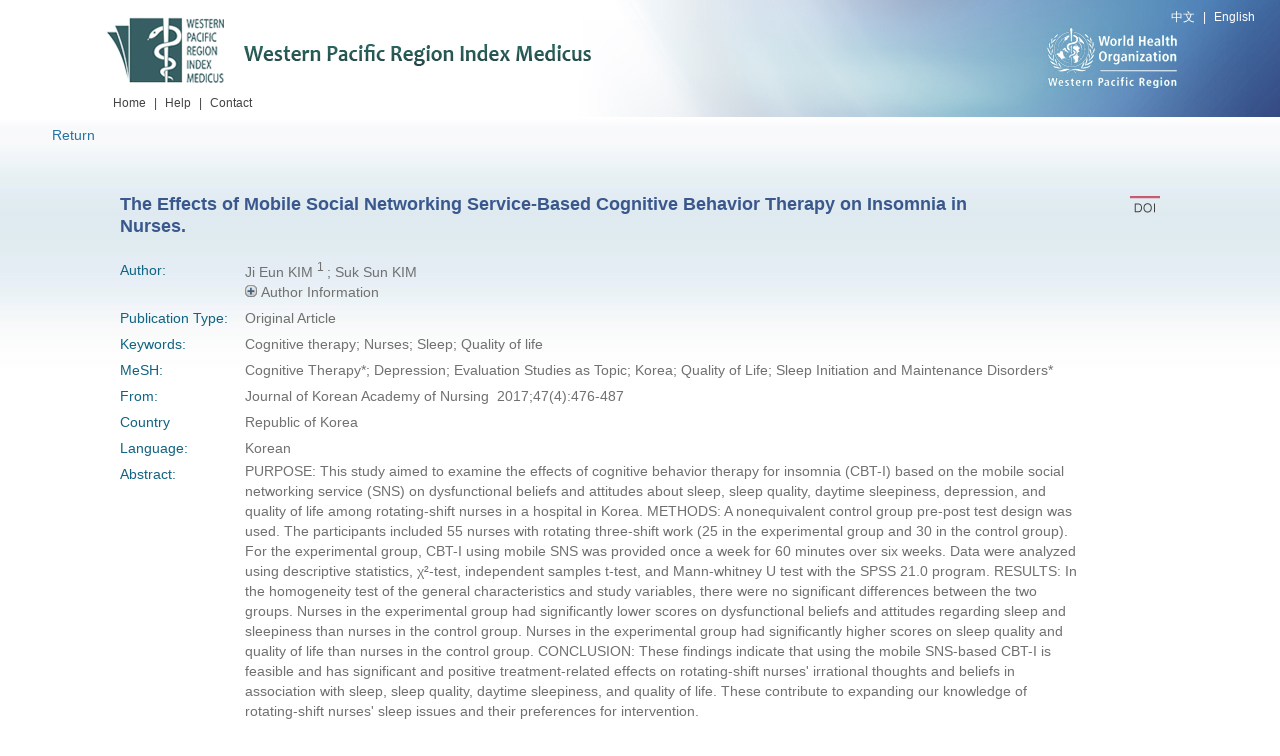

--- FILE ---
content_type: text/html;charset=UTF-8
request_url: https://wprim.whocc.org.cn/admin/article/articleDetail?WPRIMID=155097&articleId=155097
body_size: 11384
content:






<!DOCTYPE html>
<html xmlns="http://www.w3.org/1999/xhtml">
<head>
	<meta http-equiv="X-UA-Compatible" content="IE=edge,chrome=1">
	<meta name="viewport" content="width=device-width, initial-scale=1.0">
	<base href="https://wprim.whocc.org.cn:443/">
	<meta http-equiv="Content-Type" content="text/html; charset=utf-8" />
	
	<!-- Google SEO -->
	
		<meta name ="citation_title" content ="The Effects of Mobile Social Networking Service-Based Cognitive Behavior Therapy on Insomnia in Nurses.">
	
	
		<meta name ="citation_author" content ="Ji Eun KIM">
	
		<meta name ="citation_author" content ="Suk Sun KIM">
	
	
		<meta name ="citation_publication_date" content ="2017-08-01">
	
	
		<meta name ="citation_journal_title" content ="Journal of Korean Academy of Nursing">
	
	
		<meta name ="citation_volume" content ="47">
	
	
		<meta name ="citation_issue" content ="4">
	
	
		<meta name ="citation_firstpage" content ="476">
	
	
		<meta name ="citation_lastpage" content ="487">
	
	
	<!-- add depended by given -->
	
		<meta name="citation_issn" content="2005-3673">
	
	
		<meta name="citation_language" content="Korean">
	
	
		<meta name="citation_keywords" content="Cognitive therapy;Nurses;Sleep;Quality of life">
	
	
	<title>Western Pacific Region Index Medicus</title>
	<link rel="stylesheet" type="text/css" href="static/new/css/css.css" />
	<link rel="stylesheet" type="text/css" href="static/new/css/Detail information.css" />
	<script type="text/javascript" src="/common/js/common.js"></script>
	<meta name="viewport" content="width=1200">
	<style type="text/css">
		/* .info_l {
			width: 135px;
			float: left;
			font-family: Arial, Helvetica, sans-serif;
    		font-size: 12px;
    		color: #116482;
    		line-height: 120%;
    		padding-right: 5px;
		}
		.info_r {
			display:inline;
			float: left; 
			width: 80%;
			line-height: 20px;
			font-family: Arial, Helvetica, sans-serif;
  			font-size: 12px;
    		color: #717171;
		} */
		.info li{
			clear: both;
		}
		.image_area {
			float: right;
		}
		.websiteLink{
			cursor:pointer;
			color:#4C77AE;
			font-size:14px;
		}
		.websiteLink:hover{
			text-decoration:underline;
		}
		.info_r p{
			font-size:14px;
			color: #717171;
			font-family: Arial, Helvetica, sans-serif;
			line-height: 20px;
		}
		italic {
		    font-style: italic;
		}
	</style>
</head>
<body>
<!--header-->




<div class="header">
	<div class="language_set"><a href="javascript:void(0);" onclick="changeLocale('zh_CN')">中文</a> | <a href="javascript:void(0);" onclick="changeLocale('en_US')">English</a> </div>
	<div class="head_body">
    	<div class="logo">
        	<a href="#">
            	<img src="/static/new/images/logo1.png" alt="Western Pacific Region Index Medicus" height="80" width="491" />
            </a>
            <ul class="nav">
            	<li><a href="/">Home</a> </li>
                <li class="w_30"><a>|</a></li>
                <li><a href="/static/pdf/web/viewer.html" target="_blank">Help</a></li>
                <li class="w_30"><a>|</a></li>
                <li><a href="/front/contact/">Contact</a></li>
            </ul>
        </div>
        <div class="head-r">
        </div>
    </div>
</div>
<!--content-->
<div class="content" id="contentDiv">
	<div class="returnBtn">
		<a href="javascript:void(0);" onClick="javascript:history.go(-1);">Return</a>
	</div>
	<div class="content_box">
		<div>
	    	<h3>
	    		<span>The Effects of Mobile Social Networking Service-Based Cognitive Behavior Therapy on Insomnia in Nurses.</span>
	    		
		   		
		   			<a class="articleDownload" rel="155097" type="doi"><img class="image_area" style="cursor:pointer;" id="doiClick" class="articleDownload" rel="155097" title="DOI" src="static/new/images/DOI_2.png"></a>
		   		
	    	</h3>
    	</div>
    	<div id="doiDiv" style="position:fixed;left:0px;top:97%;width:300px;height:25px;padding:2px 2px;background-color:#F2F2F2;display:none">10.4040/jkan.2017.47.4.476</div>
   		<form action="http://dx.doi.org/" method="post" id="doiForm" target="_blank">
   			<input name="hdl" type="hidden" id="doiInput">
   		</form>
        <ul class="info">
        	
        	
        	
        		<li><span class="info_l">Author:</span>
	        		<span class="info_r" style="margin-left:-4px;">
		        		
		        		
			        		Ji Eun KIM
			        		
			        		<sup>
			        		
			        			1
			        			
			        		
			        		
			        		</sup>
			        		
			        		;
		        		
		        		
		        		
			        		Suk Sun KIM
			        		
			        		
		        		
		        		
		        		<br>
		        		
		        			<a href="javascript:;" id="plusBtn"><img src="static/images/1.png"></a>
			        		<a href="javascript:;" style="display:none" id="decreaseBtn"><img src="static/images/2.png"></a>
			        		<span>Author Information</span>
			        		<br>
		        		
		        		<div style="display:none" id="affContent">
			        		
			        		
			        			1.&nbsp;College of Nursing, Ewha Womans University, Seoul, Korea. suksunkim@ewha.ac.kr<br>
			        		
		        		</div>
	        		</span>
        		</li>
        	
        	
        	
        		<li><span class="info_l">Publication Type:</span><span class="info_r">Original Article</span></li>
        	
        	
        		<li><span class="info_l">Keywords:</span>
        			<span class="info_r" style="margin-left:-4px;">
	        			
	        				
	        				
			        		
				        		Cognitive therapy;
			        		
			        		
			        		
				        		Nurses;
			        		
			        		
			        		
				        		Sleep;
			        		
			        		
			        		
				        		Quality of life
			        		
			        		
	        			
        			</span>
        		</li>
        	
            
            	<li><span class="info_l">MeSH:</span>
            	<span class="info_r" style="margin-left:-4px;">
	        			
	        				
	        				
				        		
					        		Cognitive Therapy*;
				        		
			        		
				        		
					        		Depression;
				        		
			        		
				        		
					        		Evaluation Studies as Topic;
				        		
			        		
				        		
					        		Korea;
				        		
			        		
				        		
					        		Quality of Life;
				        		
			        		
				        		
					        		Sleep Initiation and Maintenance Disorders*
				        		
			        		
	        			
	        			
            	</span>
            	</li>
            
            
            	<li><span class="info_l">From:</span><span class="info_r">Journal of Korean Academy of Nursing
	            		
	            		&nbsp;2017;47(4):476-487
	            	</span>
            	</li>
            
            
            	<li><span class="info_l">Country</span><span class="info_r">Republic of Korea</span></li>
            
            
            	<li class="mb_30" style="margin-bottom:0px"><span class="info_l">Language:</span><span class="info_r">Korean</span></li>
            
            
            	<li>
		        	<span class="info_l">Abstract:</span>
			       	<span class="info_r" style="margin-left: -4px;">
			       		
				        
				        	<b></b>PURPOSE: This study aimed to examine the effects of cognitive behavior therapy for insomnia (CBT-I) based on the mobile social networking service (SNS) on dysfunctional beliefs and attitudes about sleep, sleep quality, daytime sleepiness, depression, and quality of life among rotating-shift nurses in a hospital in Korea. METHODS: A nonequivalent control group pre-post test design was used. The participants included 55 nurses with rotating three-shift work (25 in the experimental group and 30 in the control group). For the experimental group, CBT-I using mobile SNS was provided once a week for 60 minutes over six weeks. Data were analyzed using descriptive statistics, χ²-test, independent samples t-test, and Mann-whitney U test with the SPSS 21.0 program. RESULTS: In the homogeneity test of the general characteristics and study variables, there were no significant differences between the two groups. Nurses in the experimental group had significantly lower scores on dysfunctional beliefs and attitudes regarding sleep and sleepiness than nurses in the control group. Nurses in the experimental group had significantly higher scores on sleep quality and quality of life than nurses in the control group. CONCLUSION: These findings indicate that using the mobile SNS-based CBT-I is feasible and has significant and positive treatment-related effects on rotating-shift nurses' irrational thoughts and beliefs in association with sleep, sleep quality, daytime sleepiness, and quality of life. These contribute to expanding our knowledge of rotating-shift nurses' sleep issues and their preferences for intervention.
				        	
				        
				    </span>
			    </li>
	        
	        
        </ul>
        
    </div>
</div>
<!--footer-->
<div class="footer">
	<div class="foot_box">
    	<p class="copy">&copy;2019 - Present World Health Organization Regional Office for the Western Pacific. All Rights Reserved.</p>
    </div>
</div>
<script src="static/js/jquery-3.7.1.min.js"></script>
<script src="static/js/jquery-migrate-3.0.0.min.js"></script>
<script type="text/javascript" src="/common/js/changelanguage.js"></script>
<script>
	$(function(){
		//触发全文链接日志添加线程
		$(".articleDownload").click(function(){
			var articleId = $(this).attr("rel");
			var type = $(this).attr("type");
			var url = '/admin/article/addArticleUrlClickLog';
			if(type == 'doi'){
				url = '/admin/article/addArticleDoiClickLog';
			}
			$.ajax({
				url:url,
				data:{"articleId":articleId},
				type:"post"
			});
		});
		
		
		//作者Affiliation信息展示
		$("#plusBtn").click(function(){
			$("#decreaseBtn").show();
			$("#affContent").slideToggle(100);
			$(this).hide();
		});
		$("#decreaseBtn").click(function(){
			$(this).hide();
			$("#affContent").slideToggle(100);
			$("#plusBtn").show();
		});
		
		$(window).on('load',function(){
			var msg = "";
			if(msg == "notexists"){
				alert("The article doesn't exist!");
			}
		});
		
		$("#doiClick").click(function(){
			$("#doiInput").val("10.4040/jkan.2017.47.4.476");
			$("#doiForm").submit();
		});
		
		$("#doiClick").mouseover(function(){
			$("#doiDiv").toggle();
		});
		
		$("#doiClick").mouseout(function(){
			$("#doiDiv").toggle();
		});
	});
</script>
<script>
	window.onload = function(){
		if(600 >= DivHeight.windowHeight()){
			$("#contentDiv").css("min-height",451);
		}else{
			$("#contentDiv").css("min-height",DivHeight.windowHeight()-210);
		}
		
		bindEvent(window,"resize",function(){
			if(600 >= DivHeight.windowHeight()){
				$("#contentDiv").css("min-height",390);
			}else{
				$("#contentDiv").css("min-height",DivHeight.windowHeight()-210);
			}
		});
	}
</script>
</body>
</html>
